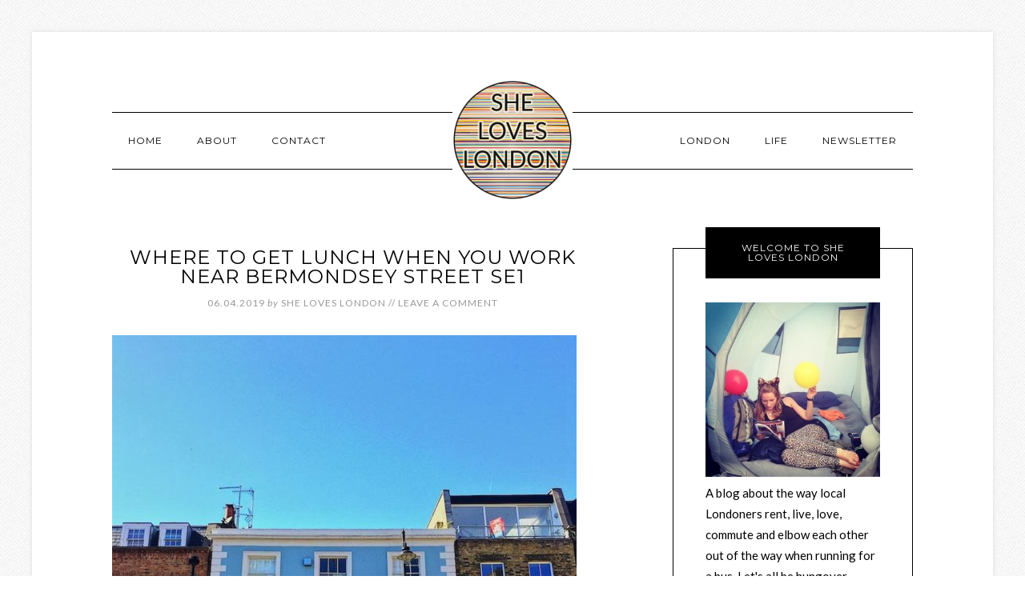

--- FILE ---
content_type: text/html; charset=UTF-8
request_url: https://sheloveslondon.com/tag/london-bridge/
body_size: 9727
content:
<!DOCTYPE html>
<html lang="en-GB">
<head >
<meta charset="UTF-8" />
<meta name="viewport" content="width=device-width, initial-scale=1" />
<meta name='robots' content='index, follow, max-image-preview:large, max-snippet:-1, max-video-preview:-1' />

	<!-- This site is optimized with the Yoast SEO plugin v26.2 - https://yoast.com/wordpress/plugins/seo/ -->
	<title>London Bridge pagesepsitename%%</title>
	<link rel="canonical" href="https://sheloveslondon.com/tag/london-bridge/" />
	<meta property="og:locale" content="en_GB" />
	<meta property="og:type" content="article" />
	<meta property="og:title" content="London Bridge pagesepsitename%%" />
	<meta property="og:url" content="https://sheloveslondon.com/tag/london-bridge/" />
	<meta property="og:site_name" content="She Loves London" />
	<meta property="og:image" content="https://sheloveslondon.com/wp-content/uploads/2012/05/5347805164_fa2fe5a831.jpg" />
	<meta property="og:image:width" content="500" />
	<meta property="og:image:height" content="333" />
	<meta property="og:image:type" content="image/jpeg" />
	<meta name="twitter:card" content="summary_large_image" />
	<meta name="twitter:site" content="@joannahc" />
	<script type="application/ld+json" class="yoast-schema-graph">{"@context":"https://schema.org","@graph":[{"@type":"CollectionPage","@id":"https://sheloveslondon.com/tag/london-bridge/","url":"https://sheloveslondon.com/tag/london-bridge/","name":"London Bridge pagesepsitename%%","isPartOf":{"@id":"https://sheloveslondon.com/#website"},"primaryImageOfPage":{"@id":"https://sheloveslondon.com/tag/london-bridge/#primaryimage"},"image":{"@id":"https://sheloveslondon.com/tag/london-bridge/#primaryimage"},"thumbnailUrl":"https://sheloveslondon.com/wp-content/uploads/2019/06/IMG_0270.jpg","inLanguage":"en-GB"},{"@type":"ImageObject","inLanguage":"en-GB","@id":"https://sheloveslondon.com/tag/london-bridge/#primaryimage","url":"https://sheloveslondon.com/wp-content/uploads/2019/06/IMG_0270.jpg","contentUrl":"https://sheloveslondon.com/wp-content/uploads/2019/06/IMG_0270.jpg","width":795,"height":800},{"@type":"WebSite","@id":"https://sheloveslondon.com/#website","url":"https://sheloveslondon.com/","name":"She Loves London","description":"London for locals.","potentialAction":[{"@type":"SearchAction","target":{"@type":"EntryPoint","urlTemplate":"https://sheloveslondon.com/?s={search_term_string}"},"query-input":{"@type":"PropertyValueSpecification","valueRequired":true,"valueName":"search_term_string"}}],"inLanguage":"en-GB"}]}</script>
	<!-- / Yoast SEO plugin. -->


<link rel='dns-prefetch' href='//fonts.googleapis.com' />
<link rel="alternate" type="application/rss+xml" title="She Loves London &raquo; Feed" href="http://sheloveslondon.com/feed" />
<link rel="alternate" type="application/rss+xml" title="She Loves London &raquo; Comments Feed" href="https://sheloveslondon.com/comments/feed/" />
<link rel="alternate" type="application/rss+xml" title="She Loves London &raquo; London Bridge Tag Feed" href="https://sheloveslondon.com/tag/london-bridge/feed/" />
<style id='wp-img-auto-sizes-contain-inline-css' type='text/css'>
img:is([sizes=auto i],[sizes^="auto," i]){contain-intrinsic-size:3000px 1500px}
/*# sourceURL=wp-img-auto-sizes-contain-inline-css */
</style>
<link rel='stylesheet' id='modern-studio-pro-theme-css' href='https://sheloveslondon.com/wp-content/themes/modern-studio-pro/style.css?ver=1.0.3' type='text/css' media='all' />
<style id='modern-studio-pro-theme-inline-css' type='text/css'>

		a,
		.after-entry a:hover,
		.archive-description a:hover,
		.author-box a:hover,
		.breadcrumb a:hover,
		.comment-respond a:hover,
		.entry-comments a:hover,
		.entry-content a:hover,
		.entry-title a:hover,
		.footer-widgets a:hover,
		.genesis-nav-menu a:hover,
		.genesis-nav-menu .sub-menu a:hover,
		.pagination a:hover,
		.sidebar a:hover,
		.site-footer a:hover,
		.sticky-message a:hover {
			color: #1ebfbf;
		}
		
		.after-entry a,
		.after-entry a:hover,
		.archive-description a,
		.archive-description a:hover,
		.author-box a,
		.author-box a:hover,
		.breadcrumb a,		
		.breadcrumb a:hover,
		.comment-respond a,
		.comment-respond a:hover,
		.entry-comments a,
		.entry-comments a:hover,
		.entry-content a,
		.entry-content a:hover,
		.footer-widgets a,
		.footer-widgets a:hover,
		.pagination a,
		.pagination a:hover,
		.sidebar a,
		.sidebar a:hover,		
		.site-footer a,
		.site-footer a:hover,
		.sticky-message a,
		.sticky-message a:hover {
			border-color: #1ebfbf;
		}
		
/*# sourceURL=modern-studio-pro-theme-inline-css */
</style>
<style id='wp-emoji-styles-inline-css' type='text/css'>

	img.wp-smiley, img.emoji {
		display: inline !important;
		border: none !important;
		box-shadow: none !important;
		height: 1em !important;
		width: 1em !important;
		margin: 0 0.07em !important;
		vertical-align: -0.1em !important;
		background: none !important;
		padding: 0 !important;
	}
/*# sourceURL=wp-emoji-styles-inline-css */
</style>
<style id='wp-block-library-inline-css' type='text/css'>
:root{--wp-block-synced-color:#7a00df;--wp-block-synced-color--rgb:122,0,223;--wp-bound-block-color:var(--wp-block-synced-color);--wp-editor-canvas-background:#ddd;--wp-admin-theme-color:#007cba;--wp-admin-theme-color--rgb:0,124,186;--wp-admin-theme-color-darker-10:#006ba1;--wp-admin-theme-color-darker-10--rgb:0,107,160.5;--wp-admin-theme-color-darker-20:#005a87;--wp-admin-theme-color-darker-20--rgb:0,90,135;--wp-admin-border-width-focus:2px}@media (min-resolution:192dpi){:root{--wp-admin-border-width-focus:1.5px}}.wp-element-button{cursor:pointer}:root .has-very-light-gray-background-color{background-color:#eee}:root .has-very-dark-gray-background-color{background-color:#313131}:root .has-very-light-gray-color{color:#eee}:root .has-very-dark-gray-color{color:#313131}:root .has-vivid-green-cyan-to-vivid-cyan-blue-gradient-background{background:linear-gradient(135deg,#00d084,#0693e3)}:root .has-purple-crush-gradient-background{background:linear-gradient(135deg,#34e2e4,#4721fb 50%,#ab1dfe)}:root .has-hazy-dawn-gradient-background{background:linear-gradient(135deg,#faaca8,#dad0ec)}:root .has-subdued-olive-gradient-background{background:linear-gradient(135deg,#fafae1,#67a671)}:root .has-atomic-cream-gradient-background{background:linear-gradient(135deg,#fdd79a,#004a59)}:root .has-nightshade-gradient-background{background:linear-gradient(135deg,#330968,#31cdcf)}:root .has-midnight-gradient-background{background:linear-gradient(135deg,#020381,#2874fc)}:root{--wp--preset--font-size--normal:16px;--wp--preset--font-size--huge:42px}.has-regular-font-size{font-size:1em}.has-larger-font-size{font-size:2.625em}.has-normal-font-size{font-size:var(--wp--preset--font-size--normal)}.has-huge-font-size{font-size:var(--wp--preset--font-size--huge)}.has-text-align-center{text-align:center}.has-text-align-left{text-align:left}.has-text-align-right{text-align:right}.has-fit-text{white-space:nowrap!important}#end-resizable-editor-section{display:none}.aligncenter{clear:both}.items-justified-left{justify-content:flex-start}.items-justified-center{justify-content:center}.items-justified-right{justify-content:flex-end}.items-justified-space-between{justify-content:space-between}.screen-reader-text{border:0;clip-path:inset(50%);height:1px;margin:-1px;overflow:hidden;padding:0;position:absolute;width:1px;word-wrap:normal!important}.screen-reader-text:focus{background-color:#ddd;clip-path:none;color:#444;display:block;font-size:1em;height:auto;left:5px;line-height:normal;padding:15px 23px 14px;text-decoration:none;top:5px;width:auto;z-index:100000}html :where(.has-border-color){border-style:solid}html :where([style*=border-top-color]){border-top-style:solid}html :where([style*=border-right-color]){border-right-style:solid}html :where([style*=border-bottom-color]){border-bottom-style:solid}html :where([style*=border-left-color]){border-left-style:solid}html :where([style*=border-width]){border-style:solid}html :where([style*=border-top-width]){border-top-style:solid}html :where([style*=border-right-width]){border-right-style:solid}html :where([style*=border-bottom-width]){border-bottom-style:solid}html :where([style*=border-left-width]){border-left-style:solid}html :where(img[class*=wp-image-]){height:auto;max-width:100%}:where(figure){margin:0 0 1em}html :where(.is-position-sticky){--wp-admin--admin-bar--position-offset:var(--wp-admin--admin-bar--height,0px)}@media screen and (max-width:600px){html :where(.is-position-sticky){--wp-admin--admin-bar--position-offset:0px}}

/*# sourceURL=wp-block-library-inline-css */
</style><style id='global-styles-inline-css' type='text/css'>
:root{--wp--preset--aspect-ratio--square: 1;--wp--preset--aspect-ratio--4-3: 4/3;--wp--preset--aspect-ratio--3-4: 3/4;--wp--preset--aspect-ratio--3-2: 3/2;--wp--preset--aspect-ratio--2-3: 2/3;--wp--preset--aspect-ratio--16-9: 16/9;--wp--preset--aspect-ratio--9-16: 9/16;--wp--preset--color--black: #000000;--wp--preset--color--cyan-bluish-gray: #abb8c3;--wp--preset--color--white: #ffffff;--wp--preset--color--pale-pink: #f78da7;--wp--preset--color--vivid-red: #cf2e2e;--wp--preset--color--luminous-vivid-orange: #ff6900;--wp--preset--color--luminous-vivid-amber: #fcb900;--wp--preset--color--light-green-cyan: #7bdcb5;--wp--preset--color--vivid-green-cyan: #00d084;--wp--preset--color--pale-cyan-blue: #8ed1fc;--wp--preset--color--vivid-cyan-blue: #0693e3;--wp--preset--color--vivid-purple: #9b51e0;--wp--preset--gradient--vivid-cyan-blue-to-vivid-purple: linear-gradient(135deg,rgb(6,147,227) 0%,rgb(155,81,224) 100%);--wp--preset--gradient--light-green-cyan-to-vivid-green-cyan: linear-gradient(135deg,rgb(122,220,180) 0%,rgb(0,208,130) 100%);--wp--preset--gradient--luminous-vivid-amber-to-luminous-vivid-orange: linear-gradient(135deg,rgb(252,185,0) 0%,rgb(255,105,0) 100%);--wp--preset--gradient--luminous-vivid-orange-to-vivid-red: linear-gradient(135deg,rgb(255,105,0) 0%,rgb(207,46,46) 100%);--wp--preset--gradient--very-light-gray-to-cyan-bluish-gray: linear-gradient(135deg,rgb(238,238,238) 0%,rgb(169,184,195) 100%);--wp--preset--gradient--cool-to-warm-spectrum: linear-gradient(135deg,rgb(74,234,220) 0%,rgb(151,120,209) 20%,rgb(207,42,186) 40%,rgb(238,44,130) 60%,rgb(251,105,98) 80%,rgb(254,248,76) 100%);--wp--preset--gradient--blush-light-purple: linear-gradient(135deg,rgb(255,206,236) 0%,rgb(152,150,240) 100%);--wp--preset--gradient--blush-bordeaux: linear-gradient(135deg,rgb(254,205,165) 0%,rgb(254,45,45) 50%,rgb(107,0,62) 100%);--wp--preset--gradient--luminous-dusk: linear-gradient(135deg,rgb(255,203,112) 0%,rgb(199,81,192) 50%,rgb(65,88,208) 100%);--wp--preset--gradient--pale-ocean: linear-gradient(135deg,rgb(255,245,203) 0%,rgb(182,227,212) 50%,rgb(51,167,181) 100%);--wp--preset--gradient--electric-grass: linear-gradient(135deg,rgb(202,248,128) 0%,rgb(113,206,126) 100%);--wp--preset--gradient--midnight: linear-gradient(135deg,rgb(2,3,129) 0%,rgb(40,116,252) 100%);--wp--preset--font-size--small: 13px;--wp--preset--font-size--medium: 20px;--wp--preset--font-size--large: 36px;--wp--preset--font-size--x-large: 42px;--wp--preset--spacing--20: 0.44rem;--wp--preset--spacing--30: 0.67rem;--wp--preset--spacing--40: 1rem;--wp--preset--spacing--50: 1.5rem;--wp--preset--spacing--60: 2.25rem;--wp--preset--spacing--70: 3.38rem;--wp--preset--spacing--80: 5.06rem;--wp--preset--shadow--natural: 6px 6px 9px rgba(0, 0, 0, 0.2);--wp--preset--shadow--deep: 12px 12px 50px rgba(0, 0, 0, 0.4);--wp--preset--shadow--sharp: 6px 6px 0px rgba(0, 0, 0, 0.2);--wp--preset--shadow--outlined: 6px 6px 0px -3px rgb(255, 255, 255), 6px 6px rgb(0, 0, 0);--wp--preset--shadow--crisp: 6px 6px 0px rgb(0, 0, 0);}:where(.is-layout-flex){gap: 0.5em;}:where(.is-layout-grid){gap: 0.5em;}body .is-layout-flex{display: flex;}.is-layout-flex{flex-wrap: wrap;align-items: center;}.is-layout-flex > :is(*, div){margin: 0;}body .is-layout-grid{display: grid;}.is-layout-grid > :is(*, div){margin: 0;}:where(.wp-block-columns.is-layout-flex){gap: 2em;}:where(.wp-block-columns.is-layout-grid){gap: 2em;}:where(.wp-block-post-template.is-layout-flex){gap: 1.25em;}:where(.wp-block-post-template.is-layout-grid){gap: 1.25em;}.has-black-color{color: var(--wp--preset--color--black) !important;}.has-cyan-bluish-gray-color{color: var(--wp--preset--color--cyan-bluish-gray) !important;}.has-white-color{color: var(--wp--preset--color--white) !important;}.has-pale-pink-color{color: var(--wp--preset--color--pale-pink) !important;}.has-vivid-red-color{color: var(--wp--preset--color--vivid-red) !important;}.has-luminous-vivid-orange-color{color: var(--wp--preset--color--luminous-vivid-orange) !important;}.has-luminous-vivid-amber-color{color: var(--wp--preset--color--luminous-vivid-amber) !important;}.has-light-green-cyan-color{color: var(--wp--preset--color--light-green-cyan) !important;}.has-vivid-green-cyan-color{color: var(--wp--preset--color--vivid-green-cyan) !important;}.has-pale-cyan-blue-color{color: var(--wp--preset--color--pale-cyan-blue) !important;}.has-vivid-cyan-blue-color{color: var(--wp--preset--color--vivid-cyan-blue) !important;}.has-vivid-purple-color{color: var(--wp--preset--color--vivid-purple) !important;}.has-black-background-color{background-color: var(--wp--preset--color--black) !important;}.has-cyan-bluish-gray-background-color{background-color: var(--wp--preset--color--cyan-bluish-gray) !important;}.has-white-background-color{background-color: var(--wp--preset--color--white) !important;}.has-pale-pink-background-color{background-color: var(--wp--preset--color--pale-pink) !important;}.has-vivid-red-background-color{background-color: var(--wp--preset--color--vivid-red) !important;}.has-luminous-vivid-orange-background-color{background-color: var(--wp--preset--color--luminous-vivid-orange) !important;}.has-luminous-vivid-amber-background-color{background-color: var(--wp--preset--color--luminous-vivid-amber) !important;}.has-light-green-cyan-background-color{background-color: var(--wp--preset--color--light-green-cyan) !important;}.has-vivid-green-cyan-background-color{background-color: var(--wp--preset--color--vivid-green-cyan) !important;}.has-pale-cyan-blue-background-color{background-color: var(--wp--preset--color--pale-cyan-blue) !important;}.has-vivid-cyan-blue-background-color{background-color: var(--wp--preset--color--vivid-cyan-blue) !important;}.has-vivid-purple-background-color{background-color: var(--wp--preset--color--vivid-purple) !important;}.has-black-border-color{border-color: var(--wp--preset--color--black) !important;}.has-cyan-bluish-gray-border-color{border-color: var(--wp--preset--color--cyan-bluish-gray) !important;}.has-white-border-color{border-color: var(--wp--preset--color--white) !important;}.has-pale-pink-border-color{border-color: var(--wp--preset--color--pale-pink) !important;}.has-vivid-red-border-color{border-color: var(--wp--preset--color--vivid-red) !important;}.has-luminous-vivid-orange-border-color{border-color: var(--wp--preset--color--luminous-vivid-orange) !important;}.has-luminous-vivid-amber-border-color{border-color: var(--wp--preset--color--luminous-vivid-amber) !important;}.has-light-green-cyan-border-color{border-color: var(--wp--preset--color--light-green-cyan) !important;}.has-vivid-green-cyan-border-color{border-color: var(--wp--preset--color--vivid-green-cyan) !important;}.has-pale-cyan-blue-border-color{border-color: var(--wp--preset--color--pale-cyan-blue) !important;}.has-vivid-cyan-blue-border-color{border-color: var(--wp--preset--color--vivid-cyan-blue) !important;}.has-vivid-purple-border-color{border-color: var(--wp--preset--color--vivid-purple) !important;}.has-vivid-cyan-blue-to-vivid-purple-gradient-background{background: var(--wp--preset--gradient--vivid-cyan-blue-to-vivid-purple) !important;}.has-light-green-cyan-to-vivid-green-cyan-gradient-background{background: var(--wp--preset--gradient--light-green-cyan-to-vivid-green-cyan) !important;}.has-luminous-vivid-amber-to-luminous-vivid-orange-gradient-background{background: var(--wp--preset--gradient--luminous-vivid-amber-to-luminous-vivid-orange) !important;}.has-luminous-vivid-orange-to-vivid-red-gradient-background{background: var(--wp--preset--gradient--luminous-vivid-orange-to-vivid-red) !important;}.has-very-light-gray-to-cyan-bluish-gray-gradient-background{background: var(--wp--preset--gradient--very-light-gray-to-cyan-bluish-gray) !important;}.has-cool-to-warm-spectrum-gradient-background{background: var(--wp--preset--gradient--cool-to-warm-spectrum) !important;}.has-blush-light-purple-gradient-background{background: var(--wp--preset--gradient--blush-light-purple) !important;}.has-blush-bordeaux-gradient-background{background: var(--wp--preset--gradient--blush-bordeaux) !important;}.has-luminous-dusk-gradient-background{background: var(--wp--preset--gradient--luminous-dusk) !important;}.has-pale-ocean-gradient-background{background: var(--wp--preset--gradient--pale-ocean) !important;}.has-electric-grass-gradient-background{background: var(--wp--preset--gradient--electric-grass) !important;}.has-midnight-gradient-background{background: var(--wp--preset--gradient--midnight) !important;}.has-small-font-size{font-size: var(--wp--preset--font-size--small) !important;}.has-medium-font-size{font-size: var(--wp--preset--font-size--medium) !important;}.has-large-font-size{font-size: var(--wp--preset--font-size--large) !important;}.has-x-large-font-size{font-size: var(--wp--preset--font-size--x-large) !important;}
/*# sourceURL=global-styles-inline-css */
</style>

<style id='classic-theme-styles-inline-css' type='text/css'>
/*! This file is auto-generated */
.wp-block-button__link{color:#fff;background-color:#32373c;border-radius:9999px;box-shadow:none;text-decoration:none;padding:calc(.667em + 2px) calc(1.333em + 2px);font-size:1.125em}.wp-block-file__button{background:#32373c;color:#fff;text-decoration:none}
/*# sourceURL=/wp-includes/css/classic-themes.min.css */
</style>
<link rel='stylesheet' id='dashicons-css' href='https://sheloveslondon.com/wp-includes/css/dashicons.min.css?ver=6.9' type='text/css' media='all' />
<link rel='stylesheet' id='google-fonts-css' href='//fonts.googleapis.com/css?family=Lato%3A400%2C700%2C400italic%7CMontserrat&#038;ver=1.0.3' type='text/css' media='all' />
<script type="text/javascript" src="https://sheloveslondon.com/wp-includes/js/jquery/jquery.min.js?ver=3.7.1" id="jquery-core-js"></script>
<script type="text/javascript" src="https://sheloveslondon.com/wp-includes/js/jquery/jquery-migrate.min.js?ver=3.4.1" id="jquery-migrate-js"></script>
<script type="text/javascript" src="https://sheloveslondon.com/wp-content/themes/modern-studio-pro/js/responsive-menu.js?ver=1.0.0" id="ms-responsive-menu-js"></script>
<script type="text/javascript" src="https://sheloveslondon.com/wp-content/themes/modern-studio-pro/js/sticky-message.js?ver=1.0.0" id="ms-sticky-message-js"></script>
<link rel="https://api.w.org/" href="https://sheloveslondon.com/wp-json/" /><link rel="alternate" title="JSON" type="application/json" href="https://sheloveslondon.com/wp-json/wp/v2/tags/246" /><link rel="EditURI" type="application/rsd+xml" title="RSD" href="https://sheloveslondon.com/xmlrpc.php?rsd" />
<link rel="icon" href="https://sheloveslondon.com/wp-content/themes/modern-studio-pro/images/favicon.ico" />
<link rel="pingback" href="https://sheloveslondon.com/xmlrpc.php" />
<style type="text/css">.site-title a { background: url(https://sheloveslondon.com/wp-content/uploads/2016/11/cropped-header1.png) no-repeat !important; }</style>
<style type="text/css">.recentcomments a{display:inline !important;padding:0 !important;margin:0 !important;}</style><style type="text/css" id="custom-background-css">
body.custom-background { background-image: url("https://sheloveslondon.com/wp-content/themes/modern-studio-pro/images/bg.png"); background-position: left top; background-size: auto; background-repeat: repeat; background-attachment: fixed; }
</style>
	</head>
<body class="archive tag tag-london-bridge tag-246 custom-background wp-theme-genesis wp-child-theme-modern-studio-pro custom-header header-image header-full-width content-sidebar genesis-breadcrumbs-hidden genesis-footer-widgets-hidden"><div class="site-container"><header class="site-header"><div class="wrap"><div class="title-area"><p class="site-title"><a href="https://sheloveslondon.com/">She Loves London</a></p><p class="site-description">London for locals.</p></div></div></header><div class="navigation-container"><nav class="nav-primary" aria-label="Main"><div class="wrap"><ul id="menu-menu-1" class="menu genesis-nav-menu menu-primary"><li id="menu-item-3981" class="menu-item menu-item-type-custom menu-item-object-custom menu-item-home menu-item-3981"><a href="http://sheloveslondon.com"><span >Home</span></a></li>
<li id="menu-item-2570" class="menu-item menu-item-type-post_type menu-item-object-page menu-item-2570"><a href="https://sheloveslondon.com/about/"><span >About</span></a></li>
<li id="menu-item-2571" class="menu-item menu-item-type-post_type menu-item-object-page menu-item-2571"><a href="https://sheloveslondon.com/contact/"><span >Contact</span></a></li>
</ul></div></nav><nav class="nav-secondary" aria-label="Secondary"><div class="wrap"><ul id="menu-menu2" class="menu genesis-nav-menu menu-secondary"><li id="menu-item-3982" class="menu-item menu-item-type-taxonomy menu-item-object-category menu-item-has-children menu-item-3982"><a href="https://sheloveslondon.com/category/london-life-survival-guides/"><span >London</span></a>
<ul class="sub-menu">
	<li id="menu-item-5077" class="menu-item menu-item-type-taxonomy menu-item-object-post_tag menu-item-5077"><a href="https://sheloveslondon.com/tag/the-good-bits/"><span >The Good Bits</span></a></li>
	<li id="menu-item-3989" class="menu-item menu-item-type-taxonomy menu-item-object-category menu-item-3989"><a href="https://sheloveslondon.com/category/london-life-survival-guides/"><span >Survival Guides</span></a></li>
	<li id="menu-item-4725" class="menu-item menu-item-type-taxonomy menu-item-object-category menu-item-4725"><a href="https://sheloveslondon.com/category/commuting-in-london/"><span >Commuting</span></a></li>
	<li id="menu-item-3983" class="menu-item menu-item-type-taxonomy menu-item-object-category menu-item-3983"><a href="https://sheloveslondon.com/category/at-street-level/" title="On the street"><span >At Street Level</span></a></li>
	<li id="menu-item-3984" class="menu-item menu-item-type-taxonomy menu-item-object-category menu-item-3984"><a href="https://sheloveslondon.com/category/to-do-lists/"><span >Things You Must Do</span></a></li>
	<li id="menu-item-3987" class="menu-item menu-item-type-taxonomy menu-item-object-category menu-item-3987"><a href="https://sheloveslondon.com/category/reviews-recommendations/"><span >Tried and Tested</span></a></li>
	<li id="menu-item-3988" class="menu-item menu-item-type-taxonomy menu-item-object-category menu-item-3988"><a href="https://sheloveslondon.com/category/london-dogs/"><span >Dogs</span></a></li>
</ul>
</li>
<li id="menu-item-3985" class="menu-item menu-item-type-taxonomy menu-item-object-category menu-item-has-children menu-item-3985"><a href="https://sheloveslondon.com/category/everything-else/"><span >Life</span></a>
<ul class="sub-menu">
	<li id="menu-item-5058" class="menu-item menu-item-type-taxonomy menu-item-object-category menu-item-5058"><a href="https://sheloveslondon.com/category/travels/"><span >Travels</span></a></li>
	<li id="menu-item-5060" class="menu-item menu-item-type-taxonomy menu-item-object-category menu-item-5060"><a href="https://sheloveslondon.com/category/everything-else/"><span >Thoughts</span></a></li>
</ul>
</li>
<li id="menu-item-4606" class="menu-item menu-item-type-post_type menu-item-object-page menu-item-4606"><a href="https://sheloveslondon.com/newsletter/"><span >Newsletter</span></a></li>
</ul></div></nav></div><div class="site-inner"><div class="content-sidebar-wrap"><main class="content"><article class="post-5101 post type-post status-publish format-standard has-post-thumbnail category-london-life-survival-guides tag-london-bridge tag-the-good-bits entry" aria-label="Where to get lunch when you work near Bermondsey Street SE1"><header class="entry-header"><h2 class="entry-title"><a class="entry-title-link" rel="bookmark" href="https://sheloveslondon.com/where-to-get-lunch-near-bermondsey-street-london-bridge/">Where to get lunch when you work near Bermondsey Street SE1</a></h2>
<p class="entry-meta"><time class="entry-time">06.04.2019</time> <span class="by">by</span> <span class="entry-author"><a href="https://sheloveslondon.com/author/admin/" class="entry-author-link" rel="author"><span class="entry-author-name">She Loves London</span></a></span> // <span class="entry-comments-link"><a href="https://sheloveslondon.com/where-to-get-lunch-near-bermondsey-street-london-bridge/#respond">Leave a Comment</a></span> </p></header><div class="entry-content"><a class="entry-image-link" href="https://sheloveslondon.com/where-to-get-lunch-near-bermondsey-street-london-bridge/" aria-hidden="true" tabindex="-1"><img width="580" height="584" src="https://sheloveslondon.com/wp-content/uploads/2019/06/IMG_0270-580x584.jpg" class="alignleft post-image entry-image" alt="" decoding="async" srcset="https://sheloveslondon.com/wp-content/uploads/2019/06/IMG_0270-580x584.jpg 580w, https://sheloveslondon.com/wp-content/uploads/2019/06/IMG_0270-150x150.jpg 150w, https://sheloveslondon.com/wp-content/uploads/2019/06/IMG_0270-768x773.jpg 768w, https://sheloveslondon.com/wp-content/uploads/2019/06/IMG_0270.jpg 795w" sizes="(max-width: 580px) 100vw, 580px" /></a><p>Oh thank god, it&#8217;s Work Lunch time, which means you&#8217;ve got half an hour, £7.50 left on your Monzo, and want food served within 5 minutes of ordering to takeaway, preferably in a box.</p>
<p>Everyone knows London Bridge and Bermondsey Street is absolutely banging for restaurants, but that&#8217;s not what you&#8217;re after for Work Lunch, is it?</p>
<p>So sit down Padella, take a seat Flat Iron. You&#8217;re not needed right now.</p>
<p>Here&#8217;s where you&#8217;ll actually end up going on your lunchbreak when you work near Bermondsey Street, SE1.</p>
</div><footer class="entry-footer"><p class="entry-meta"><span class="entry-categories">Categories // <a href="https://sheloveslondon.com/category/london-life-survival-guides/" rel="category tag">London Life Survival Guides</a></span> <span class="entry-tags">Tags // <a href="https://sheloveslondon.com/tag/london-bridge/" rel="tag">London Bridge</a>, <a href="https://sheloveslondon.com/tag/the-good-bits/" rel="tag">The good bits</a></span></p></footer></article></main><aside class="sidebar sidebar-primary widget-area" role="complementary" aria-label="Primary Sidebar"><section id="text-3" class="widget widget_text"><div class="widget-wrap"><h4 class="widget-title widgettitle">Welcome to She Loves London</h4>
			<div class="textwidget"><img src="http://sheloveslondon.com/wp-content/uploads/2013/10/20131031-222837.jpg">
A blog about the way local Londoners rent, live, love, commute and elbow each other out of the way when running for a bus. Let's all be hungover together. </div>
		</div></section>
<section id="text-7" class="widget widget_text"><div class="widget-wrap"><h4 class="widget-title widgettitle">Newsletter</h4>
			<div class="textwidget"><p>Get an <a href="http://sheloveslondon.com/newsletter/" target="_blank" rel="noopener">email about London</a> straight to your inbox.</p>
<p><iframe loading="lazy" style="border: 1px solid #EEE; background: white;" src="https://sheloveslondon.substack.com/embed" frameborder="0" scrolling="no"></iframe></p>
</div>
		</div></section>
<section id="categories-3" class="widget widget_categories"><div class="widget-wrap"><h4 class="widget-title widgettitle">On the subject of&#8230;</h4>

			<ul>
					<li class="cat-item cat-item-156"><a href="https://sheloveslondon.com/category/at-street-level/">At Street Level</a>
</li>
	<li class="cat-item cat-item-232"><a href="https://sheloveslondon.com/category/commuting-in-london/">Commuting</a>
</li>
	<li class="cat-item cat-item-135"><a href="https://sheloveslondon.com/category/london-dogs/">Dogs</a>
</li>
	<li class="cat-item cat-item-3"><a href="https://sheloveslondon.com/category/everything-else/">Everything Else</a>
</li>
	<li class="cat-item cat-item-158"><a href="https://sheloveslondon.com/category/further-reading/">Further Reading</a>
</li>
	<li class="cat-item cat-item-154"><a href="https://sheloveslondon.com/category/london-life-survival-guides/">London Life Survival Guides</a>
</li>
	<li class="cat-item cat-item-231"><a href="https://sheloveslondon.com/category/london-good-bits/">The Good Bits</a>
</li>
	<li class="cat-item cat-item-157"><a href="https://sheloveslondon.com/category/to-do-lists/">Things You Must Do</a>
</li>
	<li class="cat-item cat-item-233"><a href="https://sheloveslondon.com/category/travels/">Travels</a>
</li>
	<li class="cat-item cat-item-155"><a href="https://sheloveslondon.com/category/reviews-recommendations/">Tried and Tested</a>
</li>
			</ul>

			</div></section>
<section id="search-3" class="widget widget_search"><div class="widget-wrap"><h4 class="widget-title widgettitle">Can&#8217;t see it? Find it:</h4>
<form class="search-form" method="get" action="https://sheloveslondon.com/" role="search"><input class="search-form-input" type="search" name="s" id="searchform-1" placeholder="Search this website"><input class="search-form-submit" type="submit" value="Search"><meta content="https://sheloveslondon.com/?s={s}"></form></div></section>
<section id="recent-comments-3" class="widget widget_recent_comments"><div class="widget-wrap"><h4 class="widget-title widgettitle">Recent Comments</h4>
<ul id="recentcomments"><li class="recentcomments"><span class="comment-author-link">Roy Adlam</span> on <a href="https://sheloveslondon.com/the-good-bits-of-london-exmouth-market/#comment-892357">The Good Bits of London: Exmouth Market, EC1</a></li><li class="recentcomments"><span class="comment-author-link"><a href="http://sheloveslondon.com" class="url" rel="ugc">She Loves London</a></span> on <a href="https://sheloveslondon.com/commuting-on-the-metropolitan-line-pinner/#comment-745549">A Guide to Commuting on the Metropolitan Line from Pinner</a></li><li class="recentcomments"><span class="comment-author-link">Gloria Langridge</span> on <a href="https://sheloveslondon.com/commuting-on-the-metropolitan-line-pinner/#comment-743115">A Guide to Commuting on the Metropolitan Line from Pinner</a></li><li class="recentcomments"><span class="comment-author-link">Cakes</span> on <a href="https://sheloveslondon.com/getting-into-fabric-nightclub-london/#comment-738664">I Went Back to Fabric After 7 Years and Found the Queue Quite Stressful</a></li><li class="recentcomments"><span class="comment-author-link"><a href="http://Her%20Instagram%20page%20is%20Annamaria%20Kalebic" class="url" rel="ugc external nofollow">Pat Sutton</a></span> on <a href="https://sheloveslondon.com/piccadilly-circus-statues-three-graces-london/#comment-727493">One Reason You Should Visit Piccadilly Circus</a></li></ul></div></section>
<section id="archives-2" class="widget widget_archive"><div class="widget-wrap"><h4 class="widget-title widgettitle">Archives</h4>
		<label class="screen-reader-text" for="archives-dropdown-2">Archives</label>
		<select id="archives-dropdown-2" name="archive-dropdown">
			
			<option value="">Select Month</option>
				<option value='https://sheloveslondon.com/2020/05/'> May 2020 </option>
	<option value='https://sheloveslondon.com/2019/06/'> June 2019 </option>
	<option value='https://sheloveslondon.com/2019/01/'> January 2019 </option>
	<option value='https://sheloveslondon.com/2018/09/'> September 2018 </option>
	<option value='https://sheloveslondon.com/2017/10/'> October 2017 </option>
	<option value='https://sheloveslondon.com/2017/09/'> September 2017 </option>
	<option value='https://sheloveslondon.com/2017/08/'> August 2017 </option>
	<option value='https://sheloveslondon.com/2017/07/'> July 2017 </option>
	<option value='https://sheloveslondon.com/2017/06/'> June 2017 </option>
	<option value='https://sheloveslondon.com/2017/04/'> April 2017 </option>
	<option value='https://sheloveslondon.com/2017/03/'> March 2017 </option>
	<option value='https://sheloveslondon.com/2017/02/'> February 2017 </option>
	<option value='https://sheloveslondon.com/2017/01/'> January 2017 </option>
	<option value='https://sheloveslondon.com/2016/12/'> December 2016 </option>
	<option value='https://sheloveslondon.com/2016/11/'> November 2016 </option>
	<option value='https://sheloveslondon.com/2016/08/'> August 2016 </option>
	<option value='https://sheloveslondon.com/2016/04/'> April 2016 </option>
	<option value='https://sheloveslondon.com/2016/03/'> March 2016 </option>
	<option value='https://sheloveslondon.com/2016/02/'> February 2016 </option>
	<option value='https://sheloveslondon.com/2016/01/'> January 2016 </option>
	<option value='https://sheloveslondon.com/2015/12/'> December 2015 </option>
	<option value='https://sheloveslondon.com/2015/09/'> September 2015 </option>
	<option value='https://sheloveslondon.com/2015/08/'> August 2015 </option>
	<option value='https://sheloveslondon.com/2015/07/'> July 2015 </option>
	<option value='https://sheloveslondon.com/2015/06/'> June 2015 </option>
	<option value='https://sheloveslondon.com/2015/05/'> May 2015 </option>
	<option value='https://sheloveslondon.com/2015/04/'> April 2015 </option>
	<option value='https://sheloveslondon.com/2015/03/'> March 2015 </option>
	<option value='https://sheloveslondon.com/2015/02/'> February 2015 </option>
	<option value='https://sheloveslondon.com/2015/01/'> January 2015 </option>
	<option value='https://sheloveslondon.com/2014/12/'> December 2014 </option>
	<option value='https://sheloveslondon.com/2014/11/'> November 2014 </option>
	<option value='https://sheloveslondon.com/2014/10/'> October 2014 </option>
	<option value='https://sheloveslondon.com/2014/09/'> September 2014 </option>
	<option value='https://sheloveslondon.com/2014/08/'> August 2014 </option>
	<option value='https://sheloveslondon.com/2014/07/'> July 2014 </option>
	<option value='https://sheloveslondon.com/2014/06/'> June 2014 </option>
	<option value='https://sheloveslondon.com/2014/05/'> May 2014 </option>
	<option value='https://sheloveslondon.com/2014/04/'> April 2014 </option>
	<option value='https://sheloveslondon.com/2014/03/'> March 2014 </option>
	<option value='https://sheloveslondon.com/2014/02/'> February 2014 </option>
	<option value='https://sheloveslondon.com/2014/01/'> January 2014 </option>
	<option value='https://sheloveslondon.com/2013/12/'> December 2013 </option>
	<option value='https://sheloveslondon.com/2013/11/'> November 2013 </option>
	<option value='https://sheloveslondon.com/2013/10/'> October 2013 </option>
	<option value='https://sheloveslondon.com/2013/09/'> September 2013 </option>
	<option value='https://sheloveslondon.com/2013/08/'> August 2013 </option>
	<option value='https://sheloveslondon.com/2013/07/'> July 2013 </option>
	<option value='https://sheloveslondon.com/2013/06/'> June 2013 </option>
	<option value='https://sheloveslondon.com/2013/05/'> May 2013 </option>
	<option value='https://sheloveslondon.com/2013/04/'> April 2013 </option>
	<option value='https://sheloveslondon.com/2013/03/'> March 2013 </option>
	<option value='https://sheloveslondon.com/2013/02/'> February 2013 </option>
	<option value='https://sheloveslondon.com/2013/01/'> January 2013 </option>
	<option value='https://sheloveslondon.com/2012/12/'> December 2012 </option>
	<option value='https://sheloveslondon.com/2012/11/'> November 2012 </option>
	<option value='https://sheloveslondon.com/2012/10/'> October 2012 </option>
	<option value='https://sheloveslondon.com/2012/09/'> September 2012 </option>
	<option value='https://sheloveslondon.com/2012/08/'> August 2012 </option>
	<option value='https://sheloveslondon.com/2012/07/'> July 2012 </option>
	<option value='https://sheloveslondon.com/2012/06/'> June 2012 </option>
	<option value='https://sheloveslondon.com/2012/05/'> May 2012 </option>
	<option value='https://sheloveslondon.com/2012/04/'> April 2012 </option>
	<option value='https://sheloveslondon.com/2012/03/'> March 2012 </option>

		</select>

			<script type="text/javascript">
/* <![CDATA[ */

( ( dropdownId ) => {
	const dropdown = document.getElementById( dropdownId );
	function onSelectChange() {
		setTimeout( () => {
			if ( 'escape' === dropdown.dataset.lastkey ) {
				return;
			}
			if ( dropdown.value ) {
				document.location.href = dropdown.value;
			}
		}, 250 );
	}
	function onKeyUp( event ) {
		if ( 'Escape' === event.key ) {
			dropdown.dataset.lastkey = 'escape';
		} else {
			delete dropdown.dataset.lastkey;
		}
	}
	function onClick() {
		delete dropdown.dataset.lastkey;
	}
	dropdown.addEventListener( 'keyup', onKeyUp );
	dropdown.addEventListener( 'click', onClick );
	dropdown.addEventListener( 'change', onSelectChange );
})( "archives-dropdown-2" );

//# sourceURL=WP_Widget_Archives%3A%3Awidget
/* ]]> */
</script>
</div></section>
</aside></div></div></div><footer class="site-footer"><div class="wrap"><p>Copyright &#xA9;&nbsp;2026 · <a href="http://my.studiopress.com/themes/modern-studio/">Modern Studio Pro</a> on <a href="https://www.studiopress.com/">Genesis Framework</a> · <a href="https://wordpress.org/">WordPress</a> · <a rel="nofollow" href="https://sheloveslondon.com/wp-login.php">Log in</a></p></div></footer><script type="speculationrules">
{"prefetch":[{"source":"document","where":{"and":[{"href_matches":"/*"},{"not":{"href_matches":["/wp-*.php","/wp-admin/*","/wp-content/uploads/*","/wp-content/*","/wp-content/plugins/*","/wp-content/themes/modern-studio-pro/*","/wp-content/themes/genesis/*","/*\\?(.+)"]}},{"not":{"selector_matches":"a[rel~=\"nofollow\"]"}},{"not":{"selector_matches":".no-prefetch, .no-prefetch a"}}]},"eagerness":"conservative"}]}
</script>
		<!-- Start of StatCounter Code -->
		<script>
			<!--
			var sc_project=7759650;
			var sc_security="c84bc4e6";
					</script>
        <script type="text/javascript" src="https://www.statcounter.com/counter/counter.js" async></script>
		<noscript><div class="statcounter"><a title="web analytics" href="https://statcounter.com/"><img class="statcounter" src="https://c.statcounter.com/7759650/0/c84bc4e6/0/" alt="web analytics" /></a></div></noscript>
		<!-- End of StatCounter Code -->
		<script id="wp-emoji-settings" type="application/json">
{"baseUrl":"https://s.w.org/images/core/emoji/17.0.2/72x72/","ext":".png","svgUrl":"https://s.w.org/images/core/emoji/17.0.2/svg/","svgExt":".svg","source":{"concatemoji":"https://sheloveslondon.com/wp-includes/js/wp-emoji-release.min.js?ver=6.9"}}
</script>
<script type="module">
/* <![CDATA[ */
/*! This file is auto-generated */
const a=JSON.parse(document.getElementById("wp-emoji-settings").textContent),o=(window._wpemojiSettings=a,"wpEmojiSettingsSupports"),s=["flag","emoji"];function i(e){try{var t={supportTests:e,timestamp:(new Date).valueOf()};sessionStorage.setItem(o,JSON.stringify(t))}catch(e){}}function c(e,t,n){e.clearRect(0,0,e.canvas.width,e.canvas.height),e.fillText(t,0,0);t=new Uint32Array(e.getImageData(0,0,e.canvas.width,e.canvas.height).data);e.clearRect(0,0,e.canvas.width,e.canvas.height),e.fillText(n,0,0);const a=new Uint32Array(e.getImageData(0,0,e.canvas.width,e.canvas.height).data);return t.every((e,t)=>e===a[t])}function p(e,t){e.clearRect(0,0,e.canvas.width,e.canvas.height),e.fillText(t,0,0);var n=e.getImageData(16,16,1,1);for(let e=0;e<n.data.length;e++)if(0!==n.data[e])return!1;return!0}function u(e,t,n,a){switch(t){case"flag":return n(e,"\ud83c\udff3\ufe0f\u200d\u26a7\ufe0f","\ud83c\udff3\ufe0f\u200b\u26a7\ufe0f")?!1:!n(e,"\ud83c\udde8\ud83c\uddf6","\ud83c\udde8\u200b\ud83c\uddf6")&&!n(e,"\ud83c\udff4\udb40\udc67\udb40\udc62\udb40\udc65\udb40\udc6e\udb40\udc67\udb40\udc7f","\ud83c\udff4\u200b\udb40\udc67\u200b\udb40\udc62\u200b\udb40\udc65\u200b\udb40\udc6e\u200b\udb40\udc67\u200b\udb40\udc7f");case"emoji":return!a(e,"\ud83e\u1fac8")}return!1}function f(e,t,n,a){let r;const o=(r="undefined"!=typeof WorkerGlobalScope&&self instanceof WorkerGlobalScope?new OffscreenCanvas(300,150):document.createElement("canvas")).getContext("2d",{willReadFrequently:!0}),s=(o.textBaseline="top",o.font="600 32px Arial",{});return e.forEach(e=>{s[e]=t(o,e,n,a)}),s}function r(e){var t=document.createElement("script");t.src=e,t.defer=!0,document.head.appendChild(t)}a.supports={everything:!0,everythingExceptFlag:!0},new Promise(t=>{let n=function(){try{var e=JSON.parse(sessionStorage.getItem(o));if("object"==typeof e&&"number"==typeof e.timestamp&&(new Date).valueOf()<e.timestamp+604800&&"object"==typeof e.supportTests)return e.supportTests}catch(e){}return null}();if(!n){if("undefined"!=typeof Worker&&"undefined"!=typeof OffscreenCanvas&&"undefined"!=typeof URL&&URL.createObjectURL&&"undefined"!=typeof Blob)try{var e="postMessage("+f.toString()+"("+[JSON.stringify(s),u.toString(),c.toString(),p.toString()].join(",")+"));",a=new Blob([e],{type:"text/javascript"});const r=new Worker(URL.createObjectURL(a),{name:"wpTestEmojiSupports"});return void(r.onmessage=e=>{i(n=e.data),r.terminate(),t(n)})}catch(e){}i(n=f(s,u,c,p))}t(n)}).then(e=>{for(const n in e)a.supports[n]=e[n],a.supports.everything=a.supports.everything&&a.supports[n],"flag"!==n&&(a.supports.everythingExceptFlag=a.supports.everythingExceptFlag&&a.supports[n]);var t;a.supports.everythingExceptFlag=a.supports.everythingExceptFlag&&!a.supports.flag,a.supports.everything||((t=a.source||{}).concatemoji?r(t.concatemoji):t.wpemoji&&t.twemoji&&(r(t.twemoji),r(t.wpemoji)))});
//# sourceURL=https://sheloveslondon.com/wp-includes/js/wp-emoji-loader.min.js
/* ]]> */
</script>
</body></html>
